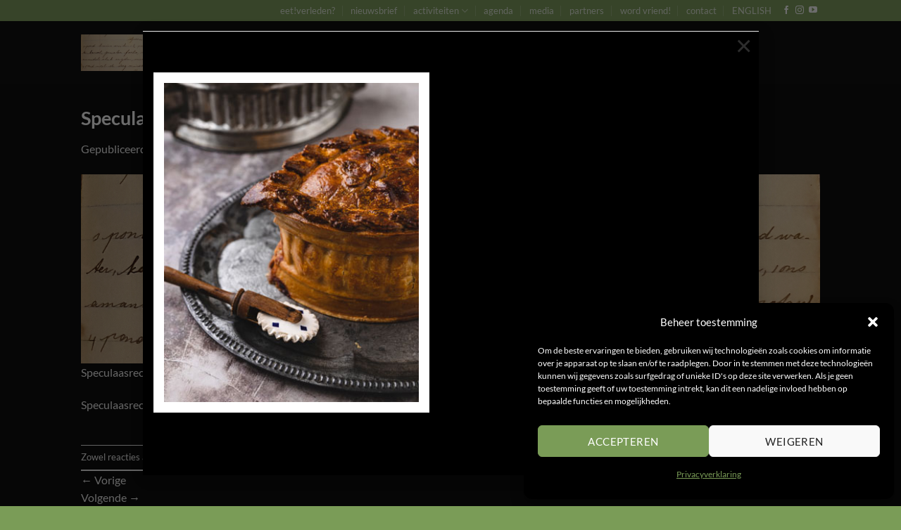

--- FILE ---
content_type: text/html; charset=UTF-8
request_url: https://eetverleden.nl/speculaas/speculaas-1914/
body_size: 18877
content:
<!DOCTYPE html>
<html lang="nl-NL" class="loading-site no-js">
<head>
	<meta charset="UTF-8" />
	<link rel="profile" href="https://gmpg.org/xfn/11" />
	<link rel="pingback" href="https://eetverleden.nl/xmlrpc.php" />

	

<script>(function(html){html.className = html.className.replace(/\bno-js\b/,'js')})(document.documentElement);</script>
<meta name='robots' content='index, follow, max-image-preview:large, max-snippet:-1, max-video-preview:-1' />
<meta name="viewport" content="width=device-width, initial-scale=1" />
	<!-- This site is optimized with the Yoast SEO plugin v26.7 - https://yoast.com/wordpress/plugins/seo/ -->
	<title>Speculaasrecept uit 1914 - eetverleden</title>
	<link rel="canonical" href="https://eetverleden.nl/speculaas/speculaas-1914/" />
	<meta property="og:locale" content="nl_NL" />
	<meta property="og:type" content="article" />
	<meta property="og:title" content="Speculaasrecept uit 1914 - eetverleden" />
	<meta property="og:description" content="Speculaasrecept uit 1914" />
	<meta property="og:url" content="https://eetverleden.nl/speculaas/speculaas-1914/" />
	<meta property="og:site_name" content="eetverleden" />
	<meta property="article:modified_time" content="2019-12-05T21:18:40+00:00" />
	<meta property="og:image" content="https://eetverleden.nl/speculaas/speculaas-1914" />
	<meta property="og:image:width" content="3314" />
	<meta property="og:image:height" content="851" />
	<meta property="og:image:type" content="image/jpeg" />
	<script type="application/ld+json" class="yoast-schema-graph">{"@context":"https://schema.org","@graph":[{"@type":"WebPage","@id":"https://eetverleden.nl/speculaas/speculaas-1914/","url":"https://eetverleden.nl/speculaas/speculaas-1914/","name":"Speculaasrecept uit 1914 - eetverleden","isPartOf":{"@id":"https://eetverleden.nl/#website"},"primaryImageOfPage":{"@id":"https://eetverleden.nl/speculaas/speculaas-1914/#primaryimage"},"image":{"@id":"https://eetverleden.nl/speculaas/speculaas-1914/#primaryimage"},"thumbnailUrl":"https://eetverleden.nl/wp-content/uploads/2019/12/Speculaas-1914.jpg","datePublished":"2019-12-05T21:18:17+00:00","dateModified":"2019-12-05T21:18:40+00:00","breadcrumb":{"@id":"https://eetverleden.nl/speculaas/speculaas-1914/#breadcrumb"},"inLanguage":"nl-NL","potentialAction":[{"@type":"ReadAction","target":["https://eetverleden.nl/speculaas/speculaas-1914/"]}]},{"@type":"ImageObject","inLanguage":"nl-NL","@id":"https://eetverleden.nl/speculaas/speculaas-1914/#primaryimage","url":"https://eetverleden.nl/wp-content/uploads/2019/12/Speculaas-1914.jpg","contentUrl":"https://eetverleden.nl/wp-content/uploads/2019/12/Speculaas-1914.jpg","width":3314,"height":851,"caption":"Speculaasrecept uit 1914"},{"@type":"BreadcrumbList","@id":"https://eetverleden.nl/speculaas/speculaas-1914/#breadcrumb","itemListElement":[{"@type":"ListItem","position":1,"name":"Home","item":"https://eetverleden.nl/"},{"@type":"ListItem","position":2,"name":"Speculaas, speculatie &#038; hylikmaker","item":"https://eetverleden.nl/speculaas/"},{"@type":"ListItem","position":3,"name":"Speculaasrecept uit 1914"}]},{"@type":"WebSite","@id":"https://eetverleden.nl/#website","url":"https://eetverleden.nl/","name":"eetverleden","description":"culinair-historisch projectbureau","potentialAction":[{"@type":"SearchAction","target":{"@type":"EntryPoint","urlTemplate":"https://eetverleden.nl/?s={search_term_string}"},"query-input":{"@type":"PropertyValueSpecification","valueRequired":true,"valueName":"search_term_string"}}],"inLanguage":"nl-NL"}]}</script>
	<!-- / Yoast SEO plugin. -->


<link rel='dns-prefetch' href='//stats.wp.com' />
<link rel='prefetch' href='https://eetverleden.nl/wp-content/themes/flatsome/assets/js/flatsome.js?ver=e2eddd6c228105dac048' />
<link rel='prefetch' href='https://eetverleden.nl/wp-content/themes/flatsome/assets/js/chunk.slider.js?ver=3.20.4' />
<link rel='prefetch' href='https://eetverleden.nl/wp-content/themes/flatsome/assets/js/chunk.popups.js?ver=3.20.4' />
<link rel='prefetch' href='https://eetverleden.nl/wp-content/themes/flatsome/assets/js/chunk.tooltips.js?ver=3.20.4' />
<link rel="alternate" type="application/rss+xml" title="eetverleden &raquo; feed" href="https://eetverleden.nl/feed/" />
<link rel="alternate" type="application/rss+xml" title="eetverleden &raquo; reacties feed" href="https://eetverleden.nl/comments/feed/" />
<link rel="alternate" title="oEmbed (JSON)" type="application/json+oembed" href="https://eetverleden.nl/wp-json/oembed/1.0/embed?url=https%3A%2F%2Feetverleden.nl%2Fspeculaas%2Fspeculaas-1914%2F%23main" />
<link rel="alternate" title="oEmbed (XML)" type="text/xml+oembed" href="https://eetverleden.nl/wp-json/oembed/1.0/embed?url=https%3A%2F%2Feetverleden.nl%2Fspeculaas%2Fspeculaas-1914%2F%23main&#038;format=xml" />
<style id='wp-img-auto-sizes-contain-inline-css' type='text/css'>
img:is([sizes=auto i],[sizes^="auto," i]){contain-intrinsic-size:3000px 1500px}
/*# sourceURL=wp-img-auto-sizes-contain-inline-css */
</style>

<style id='wp-emoji-styles-inline-css' type='text/css'>

	img.wp-smiley, img.emoji {
		display: inline !important;
		border: none !important;
		box-shadow: none !important;
		height: 1em !important;
		width: 1em !important;
		margin: 0 0.07em !important;
		vertical-align: -0.1em !important;
		background: none !important;
		padding: 0 !important;
	}
/*# sourceURL=wp-emoji-styles-inline-css */
</style>
<style id='wp-block-library-inline-css' type='text/css'>
:root{--wp-block-synced-color:#7a00df;--wp-block-synced-color--rgb:122,0,223;--wp-bound-block-color:var(--wp-block-synced-color);--wp-editor-canvas-background:#ddd;--wp-admin-theme-color:#007cba;--wp-admin-theme-color--rgb:0,124,186;--wp-admin-theme-color-darker-10:#006ba1;--wp-admin-theme-color-darker-10--rgb:0,107,160.5;--wp-admin-theme-color-darker-20:#005a87;--wp-admin-theme-color-darker-20--rgb:0,90,135;--wp-admin-border-width-focus:2px}@media (min-resolution:192dpi){:root{--wp-admin-border-width-focus:1.5px}}.wp-element-button{cursor:pointer}:root .has-very-light-gray-background-color{background-color:#eee}:root .has-very-dark-gray-background-color{background-color:#313131}:root .has-very-light-gray-color{color:#eee}:root .has-very-dark-gray-color{color:#313131}:root .has-vivid-green-cyan-to-vivid-cyan-blue-gradient-background{background:linear-gradient(135deg,#00d084,#0693e3)}:root .has-purple-crush-gradient-background{background:linear-gradient(135deg,#34e2e4,#4721fb 50%,#ab1dfe)}:root .has-hazy-dawn-gradient-background{background:linear-gradient(135deg,#faaca8,#dad0ec)}:root .has-subdued-olive-gradient-background{background:linear-gradient(135deg,#fafae1,#67a671)}:root .has-atomic-cream-gradient-background{background:linear-gradient(135deg,#fdd79a,#004a59)}:root .has-nightshade-gradient-background{background:linear-gradient(135deg,#330968,#31cdcf)}:root .has-midnight-gradient-background{background:linear-gradient(135deg,#020381,#2874fc)}:root{--wp--preset--font-size--normal:16px;--wp--preset--font-size--huge:42px}.has-regular-font-size{font-size:1em}.has-larger-font-size{font-size:2.625em}.has-normal-font-size{font-size:var(--wp--preset--font-size--normal)}.has-huge-font-size{font-size:var(--wp--preset--font-size--huge)}.has-text-align-center{text-align:center}.has-text-align-left{text-align:left}.has-text-align-right{text-align:right}.has-fit-text{white-space:nowrap!important}#end-resizable-editor-section{display:none}.aligncenter{clear:both}.items-justified-left{justify-content:flex-start}.items-justified-center{justify-content:center}.items-justified-right{justify-content:flex-end}.items-justified-space-between{justify-content:space-between}.screen-reader-text{border:0;clip-path:inset(50%);height:1px;margin:-1px;overflow:hidden;padding:0;position:absolute;width:1px;word-wrap:normal!important}.screen-reader-text:focus{background-color:#ddd;clip-path:none;color:#444;display:block;font-size:1em;height:auto;left:5px;line-height:normal;padding:15px 23px 14px;text-decoration:none;top:5px;width:auto;z-index:100000}html :where(.has-border-color){border-style:solid}html :where([style*=border-top-color]){border-top-style:solid}html :where([style*=border-right-color]){border-right-style:solid}html :where([style*=border-bottom-color]){border-bottom-style:solid}html :where([style*=border-left-color]){border-left-style:solid}html :where([style*=border-width]){border-style:solid}html :where([style*=border-top-width]){border-top-style:solid}html :where([style*=border-right-width]){border-right-style:solid}html :where([style*=border-bottom-width]){border-bottom-style:solid}html :where([style*=border-left-width]){border-left-style:solid}html :where(img[class*=wp-image-]){height:auto;max-width:100%}:where(figure){margin:0 0 1em}html :where(.is-position-sticky){--wp-admin--admin-bar--position-offset:var(--wp-admin--admin-bar--height,0px)}@media screen and (max-width:600px){html :where(.is-position-sticky){--wp-admin--admin-bar--position-offset:0px}}

/*# sourceURL=wp-block-library-inline-css */
</style><style id='wp-block-paragraph-inline-css' type='text/css'>
.is-small-text{font-size:.875em}.is-regular-text{font-size:1em}.is-large-text{font-size:2.25em}.is-larger-text{font-size:3em}.has-drop-cap:not(:focus):first-letter{float:left;font-size:8.4em;font-style:normal;font-weight:100;line-height:.68;margin:.05em .1em 0 0;text-transform:uppercase}body.rtl .has-drop-cap:not(:focus):first-letter{float:none;margin-left:.1em}p.has-drop-cap.has-background{overflow:hidden}:root :where(p.has-background){padding:1.25em 2.375em}:where(p.has-text-color:not(.has-link-color)) a{color:inherit}p.has-text-align-left[style*="writing-mode:vertical-lr"],p.has-text-align-right[style*="writing-mode:vertical-rl"]{rotate:180deg}
/*# sourceURL=https://eetverleden.nl/wp-includes/blocks/paragraph/style.min.css */
</style>
<style id='global-styles-inline-css' type='text/css'>
:root{--wp--preset--aspect-ratio--square: 1;--wp--preset--aspect-ratio--4-3: 4/3;--wp--preset--aspect-ratio--3-4: 3/4;--wp--preset--aspect-ratio--3-2: 3/2;--wp--preset--aspect-ratio--2-3: 2/3;--wp--preset--aspect-ratio--16-9: 16/9;--wp--preset--aspect-ratio--9-16: 9/16;--wp--preset--color--black: #000000;--wp--preset--color--cyan-bluish-gray: #abb8c3;--wp--preset--color--white: #ffffff;--wp--preset--color--pale-pink: #f78da7;--wp--preset--color--vivid-red: #cf2e2e;--wp--preset--color--luminous-vivid-orange: #ff6900;--wp--preset--color--luminous-vivid-amber: #fcb900;--wp--preset--color--light-green-cyan: #7bdcb5;--wp--preset--color--vivid-green-cyan: #00d084;--wp--preset--color--pale-cyan-blue: #8ed1fc;--wp--preset--color--vivid-cyan-blue: #0693e3;--wp--preset--color--vivid-purple: #9b51e0;--wp--preset--color--primary: #7a9c57;--wp--preset--color--secondary: #7a9c59;--wp--preset--color--success: #627D47;--wp--preset--color--alert: #b20000;--wp--preset--gradient--vivid-cyan-blue-to-vivid-purple: linear-gradient(135deg,rgb(6,147,227) 0%,rgb(155,81,224) 100%);--wp--preset--gradient--light-green-cyan-to-vivid-green-cyan: linear-gradient(135deg,rgb(122,220,180) 0%,rgb(0,208,130) 100%);--wp--preset--gradient--luminous-vivid-amber-to-luminous-vivid-orange: linear-gradient(135deg,rgb(252,185,0) 0%,rgb(255,105,0) 100%);--wp--preset--gradient--luminous-vivid-orange-to-vivid-red: linear-gradient(135deg,rgb(255,105,0) 0%,rgb(207,46,46) 100%);--wp--preset--gradient--very-light-gray-to-cyan-bluish-gray: linear-gradient(135deg,rgb(238,238,238) 0%,rgb(169,184,195) 100%);--wp--preset--gradient--cool-to-warm-spectrum: linear-gradient(135deg,rgb(74,234,220) 0%,rgb(151,120,209) 20%,rgb(207,42,186) 40%,rgb(238,44,130) 60%,rgb(251,105,98) 80%,rgb(254,248,76) 100%);--wp--preset--gradient--blush-light-purple: linear-gradient(135deg,rgb(255,206,236) 0%,rgb(152,150,240) 100%);--wp--preset--gradient--blush-bordeaux: linear-gradient(135deg,rgb(254,205,165) 0%,rgb(254,45,45) 50%,rgb(107,0,62) 100%);--wp--preset--gradient--luminous-dusk: linear-gradient(135deg,rgb(255,203,112) 0%,rgb(199,81,192) 50%,rgb(65,88,208) 100%);--wp--preset--gradient--pale-ocean: linear-gradient(135deg,rgb(255,245,203) 0%,rgb(182,227,212) 50%,rgb(51,167,181) 100%);--wp--preset--gradient--electric-grass: linear-gradient(135deg,rgb(202,248,128) 0%,rgb(113,206,126) 100%);--wp--preset--gradient--midnight: linear-gradient(135deg,rgb(2,3,129) 0%,rgb(40,116,252) 100%);--wp--preset--font-size--small: 13px;--wp--preset--font-size--medium: 20px;--wp--preset--font-size--large: 36px;--wp--preset--font-size--x-large: 42px;--wp--preset--spacing--20: 0.44rem;--wp--preset--spacing--30: 0.67rem;--wp--preset--spacing--40: 1rem;--wp--preset--spacing--50: 1.5rem;--wp--preset--spacing--60: 2.25rem;--wp--preset--spacing--70: 3.38rem;--wp--preset--spacing--80: 5.06rem;--wp--preset--shadow--natural: 6px 6px 9px rgba(0, 0, 0, 0.2);--wp--preset--shadow--deep: 12px 12px 50px rgba(0, 0, 0, 0.4);--wp--preset--shadow--sharp: 6px 6px 0px rgba(0, 0, 0, 0.2);--wp--preset--shadow--outlined: 6px 6px 0px -3px rgb(255, 255, 255), 6px 6px rgb(0, 0, 0);--wp--preset--shadow--crisp: 6px 6px 0px rgb(0, 0, 0);}:where(body) { margin: 0; }.wp-site-blocks > .alignleft { float: left; margin-right: 2em; }.wp-site-blocks > .alignright { float: right; margin-left: 2em; }.wp-site-blocks > .aligncenter { justify-content: center; margin-left: auto; margin-right: auto; }:where(.is-layout-flex){gap: 0.5em;}:where(.is-layout-grid){gap: 0.5em;}.is-layout-flow > .alignleft{float: left;margin-inline-start: 0;margin-inline-end: 2em;}.is-layout-flow > .alignright{float: right;margin-inline-start: 2em;margin-inline-end: 0;}.is-layout-flow > .aligncenter{margin-left: auto !important;margin-right: auto !important;}.is-layout-constrained > .alignleft{float: left;margin-inline-start: 0;margin-inline-end: 2em;}.is-layout-constrained > .alignright{float: right;margin-inline-start: 2em;margin-inline-end: 0;}.is-layout-constrained > .aligncenter{margin-left: auto !important;margin-right: auto !important;}.is-layout-constrained > :where(:not(.alignleft):not(.alignright):not(.alignfull)){margin-left: auto !important;margin-right: auto !important;}body .is-layout-flex{display: flex;}.is-layout-flex{flex-wrap: wrap;align-items: center;}.is-layout-flex > :is(*, div){margin: 0;}body .is-layout-grid{display: grid;}.is-layout-grid > :is(*, div){margin: 0;}body{padding-top: 0px;padding-right: 0px;padding-bottom: 0px;padding-left: 0px;}a:where(:not(.wp-element-button)){text-decoration: none;}:root :where(.wp-element-button, .wp-block-button__link){background-color: #32373c;border-width: 0;color: #fff;font-family: inherit;font-size: inherit;font-style: inherit;font-weight: inherit;letter-spacing: inherit;line-height: inherit;padding-top: calc(0.667em + 2px);padding-right: calc(1.333em + 2px);padding-bottom: calc(0.667em + 2px);padding-left: calc(1.333em + 2px);text-decoration: none;text-transform: inherit;}.has-black-color{color: var(--wp--preset--color--black) !important;}.has-cyan-bluish-gray-color{color: var(--wp--preset--color--cyan-bluish-gray) !important;}.has-white-color{color: var(--wp--preset--color--white) !important;}.has-pale-pink-color{color: var(--wp--preset--color--pale-pink) !important;}.has-vivid-red-color{color: var(--wp--preset--color--vivid-red) !important;}.has-luminous-vivid-orange-color{color: var(--wp--preset--color--luminous-vivid-orange) !important;}.has-luminous-vivid-amber-color{color: var(--wp--preset--color--luminous-vivid-amber) !important;}.has-light-green-cyan-color{color: var(--wp--preset--color--light-green-cyan) !important;}.has-vivid-green-cyan-color{color: var(--wp--preset--color--vivid-green-cyan) !important;}.has-pale-cyan-blue-color{color: var(--wp--preset--color--pale-cyan-blue) !important;}.has-vivid-cyan-blue-color{color: var(--wp--preset--color--vivid-cyan-blue) !important;}.has-vivid-purple-color{color: var(--wp--preset--color--vivid-purple) !important;}.has-primary-color{color: var(--wp--preset--color--primary) !important;}.has-secondary-color{color: var(--wp--preset--color--secondary) !important;}.has-success-color{color: var(--wp--preset--color--success) !important;}.has-alert-color{color: var(--wp--preset--color--alert) !important;}.has-black-background-color{background-color: var(--wp--preset--color--black) !important;}.has-cyan-bluish-gray-background-color{background-color: var(--wp--preset--color--cyan-bluish-gray) !important;}.has-white-background-color{background-color: var(--wp--preset--color--white) !important;}.has-pale-pink-background-color{background-color: var(--wp--preset--color--pale-pink) !important;}.has-vivid-red-background-color{background-color: var(--wp--preset--color--vivid-red) !important;}.has-luminous-vivid-orange-background-color{background-color: var(--wp--preset--color--luminous-vivid-orange) !important;}.has-luminous-vivid-amber-background-color{background-color: var(--wp--preset--color--luminous-vivid-amber) !important;}.has-light-green-cyan-background-color{background-color: var(--wp--preset--color--light-green-cyan) !important;}.has-vivid-green-cyan-background-color{background-color: var(--wp--preset--color--vivid-green-cyan) !important;}.has-pale-cyan-blue-background-color{background-color: var(--wp--preset--color--pale-cyan-blue) !important;}.has-vivid-cyan-blue-background-color{background-color: var(--wp--preset--color--vivid-cyan-blue) !important;}.has-vivid-purple-background-color{background-color: var(--wp--preset--color--vivid-purple) !important;}.has-primary-background-color{background-color: var(--wp--preset--color--primary) !important;}.has-secondary-background-color{background-color: var(--wp--preset--color--secondary) !important;}.has-success-background-color{background-color: var(--wp--preset--color--success) !important;}.has-alert-background-color{background-color: var(--wp--preset--color--alert) !important;}.has-black-border-color{border-color: var(--wp--preset--color--black) !important;}.has-cyan-bluish-gray-border-color{border-color: var(--wp--preset--color--cyan-bluish-gray) !important;}.has-white-border-color{border-color: var(--wp--preset--color--white) !important;}.has-pale-pink-border-color{border-color: var(--wp--preset--color--pale-pink) !important;}.has-vivid-red-border-color{border-color: var(--wp--preset--color--vivid-red) !important;}.has-luminous-vivid-orange-border-color{border-color: var(--wp--preset--color--luminous-vivid-orange) !important;}.has-luminous-vivid-amber-border-color{border-color: var(--wp--preset--color--luminous-vivid-amber) !important;}.has-light-green-cyan-border-color{border-color: var(--wp--preset--color--light-green-cyan) !important;}.has-vivid-green-cyan-border-color{border-color: var(--wp--preset--color--vivid-green-cyan) !important;}.has-pale-cyan-blue-border-color{border-color: var(--wp--preset--color--pale-cyan-blue) !important;}.has-vivid-cyan-blue-border-color{border-color: var(--wp--preset--color--vivid-cyan-blue) !important;}.has-vivid-purple-border-color{border-color: var(--wp--preset--color--vivid-purple) !important;}.has-primary-border-color{border-color: var(--wp--preset--color--primary) !important;}.has-secondary-border-color{border-color: var(--wp--preset--color--secondary) !important;}.has-success-border-color{border-color: var(--wp--preset--color--success) !important;}.has-alert-border-color{border-color: var(--wp--preset--color--alert) !important;}.has-vivid-cyan-blue-to-vivid-purple-gradient-background{background: var(--wp--preset--gradient--vivid-cyan-blue-to-vivid-purple) !important;}.has-light-green-cyan-to-vivid-green-cyan-gradient-background{background: var(--wp--preset--gradient--light-green-cyan-to-vivid-green-cyan) !important;}.has-luminous-vivid-amber-to-luminous-vivid-orange-gradient-background{background: var(--wp--preset--gradient--luminous-vivid-amber-to-luminous-vivid-orange) !important;}.has-luminous-vivid-orange-to-vivid-red-gradient-background{background: var(--wp--preset--gradient--luminous-vivid-orange-to-vivid-red) !important;}.has-very-light-gray-to-cyan-bluish-gray-gradient-background{background: var(--wp--preset--gradient--very-light-gray-to-cyan-bluish-gray) !important;}.has-cool-to-warm-spectrum-gradient-background{background: var(--wp--preset--gradient--cool-to-warm-spectrum) !important;}.has-blush-light-purple-gradient-background{background: var(--wp--preset--gradient--blush-light-purple) !important;}.has-blush-bordeaux-gradient-background{background: var(--wp--preset--gradient--blush-bordeaux) !important;}.has-luminous-dusk-gradient-background{background: var(--wp--preset--gradient--luminous-dusk) !important;}.has-pale-ocean-gradient-background{background: var(--wp--preset--gradient--pale-ocean) !important;}.has-electric-grass-gradient-background{background: var(--wp--preset--gradient--electric-grass) !important;}.has-midnight-gradient-background{background: var(--wp--preset--gradient--midnight) !important;}.has-small-font-size{font-size: var(--wp--preset--font-size--small) !important;}.has-medium-font-size{font-size: var(--wp--preset--font-size--medium) !important;}.has-large-font-size{font-size: var(--wp--preset--font-size--large) !important;}.has-x-large-font-size{font-size: var(--wp--preset--font-size--x-large) !important;}
/*# sourceURL=global-styles-inline-css */
</style>

<link rel='stylesheet' id='cmplz-general-css' href='https://eetverleden.nl/wp-content/plugins/complianz-gdpr/assets/css/cookieblocker.min.css?ver=1767269517' type='text/css' media='all' />
<link rel='stylesheet' id='flatsome-ninjaforms-css' href='https://eetverleden.nl/wp-content/themes/flatsome/inc/integrations/ninjaforms/ninjaforms.css?ver=3.20.4' type='text/css' media='all' />
<link rel='stylesheet' id='dflip-style-css' href='https://eetverleden.nl/wp-content/plugins/3d-flipbook-dflip-lite/assets/css/dflip.min.css?ver=2.4.20' type='text/css' media='all' />
<link rel='stylesheet' id='flatsome-main-css' href='https://eetverleden.nl/wp-content/themes/flatsome/assets/css/flatsome.css?ver=3.20.4' type='text/css' media='all' />
<style id='flatsome-main-inline-css' type='text/css'>
@font-face {
				font-family: "fl-icons";
				font-display: block;
				src: url(https://eetverleden.nl/wp-content/themes/flatsome/assets/css/icons/fl-icons.eot?v=3.20.4);
				src:
					url(https://eetverleden.nl/wp-content/themes/flatsome/assets/css/icons/fl-icons.eot#iefix?v=3.20.4) format("embedded-opentype"),
					url(https://eetverleden.nl/wp-content/themes/flatsome/assets/css/icons/fl-icons.woff2?v=3.20.4) format("woff2"),
					url(https://eetverleden.nl/wp-content/themes/flatsome/assets/css/icons/fl-icons.ttf?v=3.20.4) format("truetype"),
					url(https://eetverleden.nl/wp-content/themes/flatsome/assets/css/icons/fl-icons.woff?v=3.20.4) format("woff"),
					url(https://eetverleden.nl/wp-content/themes/flatsome/assets/css/icons/fl-icons.svg?v=3.20.4#fl-icons) format("svg");
			}
/*# sourceURL=flatsome-main-inline-css */
</style>
<link rel='stylesheet' id='flatsome-style-css' href='https://eetverleden.nl/wp-content/themes/flatsome/style.css?ver=3.20.4' type='text/css' media='all' />
<script type="text/javascript" src="https://eetverleden.nl/wp-includes/js/jquery/jquery.min.js?ver=3.7.1" id="jquery-core-js"></script>
<script type="text/javascript" src="https://eetverleden.nl/wp-includes/js/jquery/jquery-migrate.min.js?ver=3.4.1" id="jquery-migrate-js"></script>
<link rel="https://api.w.org/" href="https://eetverleden.nl/wp-json/" /><link rel="alternate" title="JSON" type="application/json" href="https://eetverleden.nl/wp-json/wp/v2/media/6453" /><link rel="EditURI" type="application/rsd+xml" title="RSD" href="https://eetverleden.nl/xmlrpc.php?rsd" />
<meta name="generator" content="WordPress 6.9" />
<link rel='shortlink' href='https://eetverleden.nl/?p=6453' />
	<style>img#wpstats{display:none}</style>
					<style>.cmplz-hidden {
					display: none !important;
				}</style><style id="custom-css" type="text/css">:root {--primary-color: #7a9c57;--fs-color-primary: #7a9c57;--fs-color-secondary: #7a9c59;--fs-color-success: #627D47;--fs-color-alert: #b20000;--fs-color-base: #4a4a4a;--fs-experimental-link-color: #7a9c57;--fs-experimental-link-color-hover: #7a9c57;}.tooltipster-base {--tooltip-color: #fff;--tooltip-bg-color: #000;}.off-canvas-right .mfp-content, .off-canvas-left .mfp-content {--drawer-width: 300px;}.sticky-add-to-cart--active, #wrapper,#main,#main.dark{background-color: #000000}.header-main{height: 90px}#logo img{max-height: 90px}#logo{width:200px;}.header-top{min-height: 30px}.transparent .header-main{height: 90px}.transparent #logo img{max-height: 90px}.has-transparent + .page-title:first-of-type,.has-transparent + #main > .page-title,.has-transparent + #main > div > .page-title,.has-transparent + #main .page-header-wrapper:first-of-type .page-title{padding-top: 120px;}.header.show-on-scroll,.stuck .header-main{height:70px!important}.stuck #logo img{max-height: 70px!important}.header-bg-color {background-color: #020202}.header-bottom {background-color: #f1f1f1}@media (max-width: 549px) {.header-main{height: 70px}#logo img{max-height: 70px}}.header-top{background-color:#7a9c57!important;}body{font-family: Lato, sans-serif;}body {font-weight: 400;font-style: normal;}.nav > li > a {font-family: Lato, sans-serif;}.mobile-sidebar-levels-2 .nav > li > ul > li > a {font-family: Lato, sans-serif;}.nav > li > a,.mobile-sidebar-levels-2 .nav > li > ul > li > a {font-weight: 700;font-style: normal;}h1,h2,h3,h4,h5,h6,.heading-font, .off-canvas-center .nav-sidebar.nav-vertical > li > a{font-family: Lato, sans-serif;}h1,h2,h3,h4,h5,h6,.heading-font,.banner h1,.banner h2 {font-weight: 700;font-style: normal;}.alt-font{font-family: "Dancing Script", sans-serif;}.alt-font {font-weight: 400!important;font-style: normal!important;}.footer-1{background-color: #000000}.footer-2{background-color: #333333}.absolute-footer, html{background-color: #7a9c57}.nav-vertical-fly-out > li + li {border-top-width: 1px; border-top-style: solid;}/* Custom CSS */p a {color: #7a9c57 !important;}.label-new.menu-item > a:after{content:"Nieuw";}.label-hot.menu-item > a:after{content:"Hot";}.label-sale.menu-item > a:after{content:"Aanbieding";}.label-popular.menu-item > a:after{content:"Populair";}</style><style id="kirki-inline-styles">/* latin-ext */
@font-face {
  font-family: 'Lato';
  font-style: normal;
  font-weight: 400;
  font-display: swap;
  src: url(https://eetverleden.nl/wp-content/fonts/lato/S6uyw4BMUTPHjxAwXjeu.woff2) format('woff2');
  unicode-range: U+0100-02BA, U+02BD-02C5, U+02C7-02CC, U+02CE-02D7, U+02DD-02FF, U+0304, U+0308, U+0329, U+1D00-1DBF, U+1E00-1E9F, U+1EF2-1EFF, U+2020, U+20A0-20AB, U+20AD-20C0, U+2113, U+2C60-2C7F, U+A720-A7FF;
}
/* latin */
@font-face {
  font-family: 'Lato';
  font-style: normal;
  font-weight: 400;
  font-display: swap;
  src: url(https://eetverleden.nl/wp-content/fonts/lato/S6uyw4BMUTPHjx4wXg.woff2) format('woff2');
  unicode-range: U+0000-00FF, U+0131, U+0152-0153, U+02BB-02BC, U+02C6, U+02DA, U+02DC, U+0304, U+0308, U+0329, U+2000-206F, U+20AC, U+2122, U+2191, U+2193, U+2212, U+2215, U+FEFF, U+FFFD;
}
/* latin-ext */
@font-face {
  font-family: 'Lato';
  font-style: normal;
  font-weight: 700;
  font-display: swap;
  src: url(https://eetverleden.nl/wp-content/fonts/lato/S6u9w4BMUTPHh6UVSwaPGR_p.woff2) format('woff2');
  unicode-range: U+0100-02BA, U+02BD-02C5, U+02C7-02CC, U+02CE-02D7, U+02DD-02FF, U+0304, U+0308, U+0329, U+1D00-1DBF, U+1E00-1E9F, U+1EF2-1EFF, U+2020, U+20A0-20AB, U+20AD-20C0, U+2113, U+2C60-2C7F, U+A720-A7FF;
}
/* latin */
@font-face {
  font-family: 'Lato';
  font-style: normal;
  font-weight: 700;
  font-display: swap;
  src: url(https://eetverleden.nl/wp-content/fonts/lato/S6u9w4BMUTPHh6UVSwiPGQ.woff2) format('woff2');
  unicode-range: U+0000-00FF, U+0131, U+0152-0153, U+02BB-02BC, U+02C6, U+02DA, U+02DC, U+0304, U+0308, U+0329, U+2000-206F, U+20AC, U+2122, U+2191, U+2193, U+2212, U+2215, U+FEFF, U+FFFD;
}/* vietnamese */
@font-face {
  font-family: 'Dancing Script';
  font-style: normal;
  font-weight: 400;
  font-display: swap;
  src: url(https://eetverleden.nl/wp-content/fonts/dancing-script/If2cXTr6YS-zF4S-kcSWSVi_sxjsohD9F50Ruu7BMSo3Rep8ltA.woff2) format('woff2');
  unicode-range: U+0102-0103, U+0110-0111, U+0128-0129, U+0168-0169, U+01A0-01A1, U+01AF-01B0, U+0300-0301, U+0303-0304, U+0308-0309, U+0323, U+0329, U+1EA0-1EF9, U+20AB;
}
/* latin-ext */
@font-face {
  font-family: 'Dancing Script';
  font-style: normal;
  font-weight: 400;
  font-display: swap;
  src: url(https://eetverleden.nl/wp-content/fonts/dancing-script/If2cXTr6YS-zF4S-kcSWSVi_sxjsohD9F50Ruu7BMSo3ROp8ltA.woff2) format('woff2');
  unicode-range: U+0100-02BA, U+02BD-02C5, U+02C7-02CC, U+02CE-02D7, U+02DD-02FF, U+0304, U+0308, U+0329, U+1D00-1DBF, U+1E00-1E9F, U+1EF2-1EFF, U+2020, U+20A0-20AB, U+20AD-20C0, U+2113, U+2C60-2C7F, U+A720-A7FF;
}
/* latin */
@font-face {
  font-family: 'Dancing Script';
  font-style: normal;
  font-weight: 400;
  font-display: swap;
  src: url(https://eetverleden.nl/wp-content/fonts/dancing-script/If2cXTr6YS-zF4S-kcSWSVi_sxjsohD9F50Ruu7BMSo3Sup8.woff2) format('woff2');
  unicode-range: U+0000-00FF, U+0131, U+0152-0153, U+02BB-02BC, U+02C6, U+02DA, U+02DC, U+0304, U+0308, U+0329, U+2000-206F, U+20AC, U+2122, U+2191, U+2193, U+2212, U+2215, U+FEFF, U+FFFD;
}</style></head>

<body data-rsssl=1 data-cmplz=1 class="attachment wp-singular attachment-template-default single single-attachment postid-6453 attachmentid-6453 attachment-jpeg wp-theme-flatsome lightbox nav-dropdown-has-arrow nav-dropdown-has-shadow nav-dropdown-has-border">


<a class="skip-link screen-reader-text" href="#main">Ga naar inhoud</a>

<div id="wrapper">

	
	<header id="header" class="header has-sticky sticky-jump">
		<div class="header-wrapper">
			<div id="top-bar" class="header-top hide-for-sticky nav-dark">
    <div class="flex-row container">
      <div class="flex-col hide-for-medium flex-left">
          <ul class="nav nav-left medium-nav-center nav-small  nav-divided">
                        </ul>
      </div>

      <div class="flex-col hide-for-medium flex-center">
          <ul class="nav nav-center nav-small  nav-divided">
                        </ul>
      </div>

      <div class="flex-col hide-for-medium flex-right">
         <ul class="nav top-bar-nav nav-right nav-small  nav-divided">
              <li id="menu-item-2057" class="menu-item menu-item-type-post_type menu-item-object-page menu-item-2057 menu-item-design-default"><a href="https://eetverleden.nl/eetverleden/" class="nav-top-link">eet!verleden?</a></li>
<li id="menu-item-2054" class="menu-item menu-item-type-post_type menu-item-object-page menu-item-2054 menu-item-design-default"><a href="https://eetverleden.nl/nieuwsbrief/" class="nav-top-link">nieuwsbrief</a></li>
<li id="menu-item-5129" class="menu-item menu-item-type-post_type menu-item-object-page menu-item-has-children menu-item-5129 menu-item-design-default has-dropdown"><a href="https://eetverleden.nl/activiteiten/" class="nav-top-link" aria-expanded="false" aria-haspopup="menu">activiteiten<i class="icon-angle-down" aria-hidden="true"></i></a>
<ul class="sub-menu nav-dropdown nav-dropdown-default">
	<li id="menu-item-10256" class="menu-item menu-item-type-post_type menu-item-object-page menu-item-10256"><a href="https://eetverleden.nl/proeverij-gelderse-kastelen/">Proeverij Gelderse Kastelen</a></li>
	<li id="menu-item-11511" class="menu-item menu-item-type-post_type menu-item-object-page menu-item-11511"><a href="https://eetverleden.nl/uniek-event-op-kasteel-twickel/">Uniek event op Kasteel Twickel</a></li>
	<li id="menu-item-5979" class="menu-item menu-item-type-post_type menu-item-object-page menu-item-5979"><a href="https://eetverleden.nl/koken-in-historische-groentetuin/">Proeven in Historische Groentetuin</a></li>
	<li id="menu-item-5396" class="menu-item menu-item-type-post_type menu-item-object-page menu-item-5396"><a href="https://eetverleden.nl/historische-high-tea-prachtige-kruidentuin/">Historische High Tea in prachtige kruidentuin</a></li>
	<li id="menu-item-12518" class="menu-item menu-item-type-post_type menu-item-object-page menu-item-12518"><a href="https://eetverleden.nl/historische-proeverij-rotterdam/">Historische Proeverij Rotterdam</a></li>
	<li id="menu-item-5466" class="menu-item menu-item-type-post_type menu-item-object-page menu-item-5466"><a href="https://eetverleden.nl/high-wine/">Historische High Wine</a></li>
	<li id="menu-item-9065" class="menu-item menu-item-type-post_type menu-item-object-page menu-item-9065"><a href="https://eetverleden.nl/historische-kookcursus/">Historische kookcursus</a></li>
</ul>
</li>
<li id="menu-item-5203" class="menu-item menu-item-type-post_type menu-item-object-page menu-item-5203 menu-item-design-default"><a href="https://eetverleden.nl/agenda-2/" class="nav-top-link">agenda</a></li>
<li id="menu-item-2800" class="menu-item menu-item-type-post_type menu-item-object-page menu-item-2800 menu-item-design-default"><a href="https://eetverleden.nl/media/" class="nav-top-link">media</a></li>
<li id="menu-item-6842" class="menu-item menu-item-type-post_type menu-item-object-page menu-item-6842 menu-item-design-default"><a href="https://eetverleden.nl/partners/" class="nav-top-link">partners</a></li>
<li id="menu-item-6863" class="menu-item menu-item-type-post_type menu-item-object-page menu-item-6863 menu-item-design-default"><a href="https://eetverleden.nl/eetvrienden/" class="nav-top-link">word vriend!</a></li>
<li id="menu-item-3205" class="menu-item menu-item-type-post_type menu-item-object-page menu-item-3205 menu-item-design-default"><a href="https://eetverleden.nl/contact/" class="nav-top-link">contact</a></li>
<li id="menu-item-7923" class="menu-item menu-item-type-custom menu-item-object-custom menu-item-7923 menu-item-design-default"><a href="https://www.historicalcookingclasses.com/" class="nav-top-link">ENGLISH</a></li>
<li class="html header-social-icons ml-0">
	<div class="social-icons follow-icons" ><a href="https://www.facebook.com/eetverleden" target="_blank" data-label="Facebook" class="icon plain tooltip facebook" title="Volg ons op Facebook" aria-label="Volg ons op Facebook" rel="noopener nofollow"><i class="icon-facebook" aria-hidden="true"></i></a><a href="https://www.instagram.com/eetverleden/" target="_blank" data-label="Instagram" class="icon plain tooltip instagram" title="Volg ons op Instagram" aria-label="Volg ons op Instagram" rel="noopener nofollow"><i class="icon-instagram" aria-hidden="true"></i></a><a href="https://www.youtube.com/channel/UCrWPmabCdqfyEaYPn6mmN5A" data-label="YouTube" target="_blank" class="icon plain tooltip youtube" title="Volg ons op YouTube" aria-label="Volg ons op YouTube" rel="noopener nofollow"><i class="icon-youtube" aria-hidden="true"></i></a></div></li>
          </ul>
      </div>

            <div class="flex-col show-for-medium flex-grow">
          <ul class="nav nav-center nav-small mobile-nav  nav-divided">
              <li class="menu-item menu-item-type-post_type menu-item-object-page menu-item-2057 menu-item-design-default"><a href="https://eetverleden.nl/eetverleden/" class="nav-top-link">eet!verleden?</a></li>
<li class="menu-item menu-item-type-post_type menu-item-object-page menu-item-2054 menu-item-design-default"><a href="https://eetverleden.nl/nieuwsbrief/" class="nav-top-link">nieuwsbrief</a></li>
<li class="menu-item menu-item-type-post_type menu-item-object-page menu-item-has-children menu-item-5129 menu-item-design-default has-dropdown"><a href="https://eetverleden.nl/activiteiten/" class="nav-top-link" aria-expanded="false" aria-haspopup="menu">activiteiten<i class="icon-angle-down" aria-hidden="true"></i></a>
<ul class="sub-menu nav-dropdown nav-dropdown-default">
	<li class="menu-item menu-item-type-post_type menu-item-object-page menu-item-10256"><a href="https://eetverleden.nl/proeverij-gelderse-kastelen/">Proeverij Gelderse Kastelen</a></li>
	<li class="menu-item menu-item-type-post_type menu-item-object-page menu-item-11511"><a href="https://eetverleden.nl/uniek-event-op-kasteel-twickel/">Uniek event op Kasteel Twickel</a></li>
	<li class="menu-item menu-item-type-post_type menu-item-object-page menu-item-5979"><a href="https://eetverleden.nl/koken-in-historische-groentetuin/">Proeven in Historische Groentetuin</a></li>
	<li class="menu-item menu-item-type-post_type menu-item-object-page menu-item-5396"><a href="https://eetverleden.nl/historische-high-tea-prachtige-kruidentuin/">Historische High Tea in prachtige kruidentuin</a></li>
	<li class="menu-item menu-item-type-post_type menu-item-object-page menu-item-12518"><a href="https://eetverleden.nl/historische-proeverij-rotterdam/">Historische Proeverij Rotterdam</a></li>
	<li class="menu-item menu-item-type-post_type menu-item-object-page menu-item-5466"><a href="https://eetverleden.nl/high-wine/">Historische High Wine</a></li>
	<li class="menu-item menu-item-type-post_type menu-item-object-page menu-item-9065"><a href="https://eetverleden.nl/historische-kookcursus/">Historische kookcursus</a></li>
</ul>
</li>
<li class="menu-item menu-item-type-post_type menu-item-object-page menu-item-5203 menu-item-design-default"><a href="https://eetverleden.nl/agenda-2/" class="nav-top-link">agenda</a></li>
<li class="menu-item menu-item-type-post_type menu-item-object-page menu-item-2800 menu-item-design-default"><a href="https://eetverleden.nl/media/" class="nav-top-link">media</a></li>
<li class="menu-item menu-item-type-post_type menu-item-object-page menu-item-6842 menu-item-design-default"><a href="https://eetverleden.nl/partners/" class="nav-top-link">partners</a></li>
<li class="menu-item menu-item-type-post_type menu-item-object-page menu-item-6863 menu-item-design-default"><a href="https://eetverleden.nl/eetvrienden/" class="nav-top-link">word vriend!</a></li>
<li class="menu-item menu-item-type-post_type menu-item-object-page menu-item-3205 menu-item-design-default"><a href="https://eetverleden.nl/contact/" class="nav-top-link">contact</a></li>
<li class="menu-item menu-item-type-custom menu-item-object-custom menu-item-7923 menu-item-design-default"><a href="https://www.historicalcookingclasses.com/" class="nav-top-link">ENGLISH</a></li>
          </ul>
      </div>
      
    </div>
</div>
<div id="masthead" class="header-main nav-dark">
      <div class="header-inner flex-row container logo-left medium-logo-center" role="navigation">

          <!-- Logo -->
          <div id="logo" class="flex-col logo">
            
<!-- Header logo -->
<a href="https://eetverleden.nl/" title="eetverleden - culinair-historisch projectbureau" rel="home">
		<img width="1020" height="262" src="https://eetverleden.nl/wp-content/uploads/2019/12/Speculaas-1914-1024x263.jpg" class="header-logo-sticky" alt="eetverleden"/><img width="1020" height="282" src="https://eetverleden.nl/wp-content/uploads/2015/03/logo-1024x283.jpg" class="header_logo header-logo" alt="eetverleden"/><img  width="1020" height="262" src="https://eetverleden.nl/wp-content/uploads/2019/12/Speculaas-1914-1024x263.jpg" class="header-logo-dark" alt="eetverleden"/></a>
          </div>

          <!-- Mobile Left Elements -->
          <div class="flex-col show-for-medium flex-left">
            <ul class="mobile-nav nav nav-left ">
              <li class="nav-icon has-icon">
			<a href="#" class="is-small" data-open="#main-menu" data-pos="left" data-bg="main-menu-overlay" role="button" aria-label="Menu" aria-controls="main-menu" aria-expanded="false" aria-haspopup="dialog" data-flatsome-role-button>
			<i class="icon-menu" aria-hidden="true"></i>					</a>
	</li>
            </ul>
          </div>

          <!-- Left Elements -->
          <div class="flex-col hide-for-medium flex-left
            flex-grow">
            <ul class="header-nav header-nav-main nav nav-left  nav-uppercase" >
              <li id="menu-item-7194" class="menu-item menu-item-type-custom menu-item-object-custom menu-item-7194 menu-item-design-default"><a target="_blank" href="https://eetverleden.nl/academie/" class="nav-top-link">ACADEMIE</a></li>
<li id="menu-item-2045" class="menu-item menu-item-type-custom menu-item-object-custom menu-item-2045 menu-item-design-default"><a target="_blank" href="https://eetverleden.nl/academie/winkel/" class="nav-top-link">webwinkel</a></li>
<li id="menu-item-6611" class="menu-item menu-item-type-post_type menu-item-object-page menu-item-has-children menu-item-6611 menu-item-design-default has-dropdown"><a href="https://eetverleden.nl/kookreizen/" class="nav-top-link" aria-expanded="false" aria-haspopup="menu">Kookreizen<i class="icon-angle-down" aria-hidden="true"></i></a>
<ul class="sub-menu nav-dropdown nav-dropdown-default">
	<li id="menu-item-9806" class="menu-item menu-item-type-post_type menu-item-object-page menu-item-9806"><a href="https://eetverleden.nl/historische-culinaire-reis-venetie/">Historische Culinaire Reis Venetië</a></li>
	<li id="menu-item-5046" class="menu-item menu-item-type-post_type menu-item-object-page menu-item-5046"><a href="https://eetverleden.nl/historische-kookreis-toscane/">Historische Kookreis Toscane</a></li>
	<li id="menu-item-6612" class="menu-item menu-item-type-post_type menu-item-object-page menu-item-6612"><a href="https://eetverleden.nl/historische-kookreis-provence/">Historische Kookreis Provence</a></li>
</ul>
</li>
<li id="menu-item-5122" class="menu-item menu-item-type-post_type menu-item-object-page menu-item-has-children menu-item-5122 menu-item-design-default has-dropdown"><a href="https://eetverleden.nl/historische-kookboeken/" class="nav-top-link" aria-expanded="false" aria-haspopup="menu">Kookboeken<i class="icon-angle-down" aria-hidden="true"></i></a>
<ul class="sub-menu nav-dropdown nav-dropdown-default">
	<li id="menu-item-7609" class="menu-item menu-item-type-custom menu-item-object-custom menu-item-has-children menu-item-7609 nav-dropdown-col"><a>Boeken van eet!verleden</a>
	<ul class="sub-menu nav-column nav-dropdown-default">
		<li id="menu-item-12880" class="menu-item menu-item-type-post_type menu-item-object-page menu-item-12880"><a href="https://eetverleden.nl/historisch-bakboek-sinterklaas/">Historisch Bakboek Sinterklaas</a></li>
		<li id="menu-item-7201" class="menu-item menu-item-type-post_type menu-item-object-page menu-item-7201"><a href="https://eetverleden.nl/historisch-bakboek/">Historisch Bakboek BROOD</a></li>
		<li id="menu-item-7481" class="menu-item menu-item-type-post_type menu-item-object-page menu-item-7481"><a href="https://eetverleden.nl/taarten-pasteien/">Taarten &#038; Pasteien</a></li>
		<li id="menu-item-9928" class="menu-item menu-item-type-post_type menu-item-object-page menu-item-9928"><a href="https://eetverleden.nl/romeins-kookboek/">Romeins Kookboek</a></li>
		<li id="menu-item-5142" class="menu-item menu-item-type-post_type menu-item-object-page menu-item-5142"><a href="https://eetverleden.nl/paradijskorrels-saffraan/">Middeleeuws kookboek</a></li>
		<li id="menu-item-7614" class="menu-item menu-item-type-post_type menu-item-object-page menu-item-7614"><a href="https://eetverleden.nl/historisch-kookboek-vega/">Historisch Kookboek VEGA</a></li>
		<li id="menu-item-7620" class="menu-item menu-item-type-post_type menu-item-object-page menu-item-7620"><a href="https://eetverleden.nl/historisch-kookboek-pasta/">Historisch Kookboek PASTA</a></li>
		<li id="menu-item-11323" class="menu-item menu-item-type-post_type menu-item-object-page menu-item-11323"><a href="https://eetverleden.nl/historisch-kookboek-indisch/">Historisch Kookboek INDISCH</a></li>
		<li id="menu-item-8491" class="menu-item menu-item-type-post_type menu-item-object-page menu-item-8491"><a href="https://eetverleden.nl/borreltijd/">Borreltijd!</a></li>
	</ul>
</li>
	<li id="menu-item-7610" class="menu-item menu-item-type-custom menu-item-object-custom menu-item-has-children menu-item-7610 nav-dropdown-col"><a>Digitale boeken</a>
	<ul class="sub-menu nav-column nav-dropdown-default">
		<li id="menu-item-12523" class="menu-item menu-item-type-post_type menu-item-object-page menu-item-12523"><a href="https://eetverleden.nl/historisch-kookboek-conserveren/">Historisch Kookboek CONSERVEREN</a></li>
		<li id="menu-item-11598" class="menu-item menu-item-type-post_type menu-item-object-page menu-item-11598"><a href="https://eetverleden.nl/historisch-bakboek-taart/">Historisch Bakboek TAART</a></li>
		<li id="menu-item-9238" class="menu-item menu-item-type-post_type menu-item-object-page menu-item-9238"><a href="https://eetverleden.nl/geschiedenis-van-de-snack/">Historisch Snackboek</a></li>
		<li id="menu-item-9234" class="menu-item menu-item-type-post_type menu-item-object-page menu-item-9234"><a href="https://eetverleden.nl/koken-met-restjes/">Historisch Kookboek RESTJES</a></li>
		<li id="menu-item-5148" class="menu-item menu-item-type-post_type menu-item-object-page menu-item-5148"><a href="https://eetverleden.nl/garum-duivelsdrek/">Garum &#038; Duivelsdrek</a></li>
	</ul>
</li>
	<li id="menu-item-10498" class="menu-item menu-item-type-custom menu-item-object-custom menu-item-has-children menu-item-10498 nav-dropdown-col"><a>Geschreven voor anderen</a>
	<ul class="sub-menu nav-column nav-dropdown-default">
		<li id="menu-item-10385" class="menu-item menu-item-type-post_type menu-item-object-page menu-item-10385"><a href="https://eetverleden.nl/twickel-kookt/">Twickel Kookt</a></li>
		<li id="menu-item-10727" class="menu-item menu-item-type-post_type menu-item-object-post menu-item-10727"><a href="https://eetverleden.nl/700-jaar-koken-op-gelderse-kastelen/">Kookboek Gelderse kastelen</a></li>
		<li id="menu-item-9273" class="menu-item menu-item-type-post_type menu-item-object-page menu-item-9273"><a href="https://eetverleden.nl/de-verstandige-kok/">De verstandige kok</a></li>
		<li id="menu-item-5154" class="menu-item menu-item-type-post_type menu-item-object-page menu-item-5154"><a href="https://eetverleden.nl/kookboek-van-de-gouden-eeuw/">Kookboek van de Gouden Eeuw</a></li>
		<li id="menu-item-5635" class="menu-item menu-item-type-post_type menu-item-object-page menu-item-5635"><a href="https://eetverleden.nl/kookboek-koken-in-oorlogstijd/">Koken in Oorlogstijd</a></li>
	</ul>
</li>
</ul>
</li>
<li id="menu-item-3645" class="menu-item menu-item-type-post_type menu-item-object-page menu-item-3645 menu-item-design-default"><a href="https://eetverleden.nl/lezingen/" class="nav-top-link">Lezingen</a></li>
<li id="menu-item-9059" class="menu-item menu-item-type-post_type menu-item-object-page menu-item-has-children menu-item-9059 menu-item-design-default has-dropdown"><a href="https://eetverleden.nl/recepten/" class="nav-top-link" aria-expanded="false" aria-haspopup="menu">Recepten<i class="icon-angle-down" aria-hidden="true"></i></a>
<ul class="sub-menu nav-dropdown nav-dropdown-default">
	<li id="menu-item-9054" class="menu-item menu-item-type-post_type menu-item-object-page menu-item-9054"><a href="https://eetverleden.nl/recepten-oudheid/">Recepten Oudheid</a></li>
	<li id="menu-item-9055" class="menu-item menu-item-type-post_type menu-item-object-page menu-item-9055"><a href="https://eetverleden.nl/recepten-middeleeuwen/">Recepten Middeleeuwen</a></li>
	<li id="menu-item-9053" class="menu-item menu-item-type-post_type menu-item-object-page menu-item-9053"><a href="https://eetverleden.nl/recepten-renaissance/">Recepten Renaissance</a></li>
	<li id="menu-item-9056" class="menu-item menu-item-type-post_type menu-item-object-page menu-item-9056"><a href="https://eetverleden.nl/recepten-gouden-eeuw-2/">Recepten Gouden Eeuw</a></li>
	<li id="menu-item-9058" class="menu-item menu-item-type-post_type menu-item-object-page menu-item-9058"><a href="https://eetverleden.nl/recepten-18e-eeuw/">Recepten 18e &#038; 19e eeuw</a></li>
	<li id="menu-item-9057" class="menu-item menu-item-type-post_type menu-item-object-page menu-item-9057"><a href="https://eetverleden.nl/recepten-20e-eeuw/">Recepten 20e eeuw</a></li>
</ul>
</li>
<li id="menu-item-11231" class="menu-item menu-item-type-post_type menu-item-object-page menu-item-11231 menu-item-design-default"><a href="https://eetverleden.nl/schatkamer/" class="nav-top-link">Schatkamer</a></li>
<li class="header-search header-search-dropdown has-icon has-dropdown menu-item-has-children">
		<a href="#" aria-label="Search" aria-haspopup="true" aria-expanded="false" aria-controls="ux-search-dropdown" class="nav-top-link is-small"><i class="icon-search" aria-hidden="true"></i></a>
		<ul id="ux-search-dropdown" class="nav-dropdown nav-dropdown-default">
	 	<li class="header-search-form search-form html relative has-icon">
	<div class="header-search-form-wrapper">
		<div class="searchform-wrapper ux-search-box relative is-normal"><form method="get" class="searchform" action="https://eetverleden.nl/" role="search">
		<div class="flex-row relative">
			<div class="flex-col flex-grow">
	   	   <input type="search" class="search-field mb-0" name="s" value="" id="s" placeholder="Search&hellip;" />
			</div>
			<div class="flex-col">
				<button type="submit" class="ux-search-submit submit-button secondary button icon mb-0" aria-label="Verzenden">
					<i class="icon-search" aria-hidden="true"></i>				</button>
			</div>
		</div>
    <div class="live-search-results text-left z-top"></div>
</form>
</div>	</div>
</li>
	</ul>
</li>
            </ul>
          </div>

          <!-- Right Elements -->
          <div class="flex-col hide-for-medium flex-right">
            <ul class="header-nav header-nav-main nav nav-right  nav-uppercase">
                          </ul>
          </div>

          <!-- Mobile Right Elements -->
          <div class="flex-col show-for-medium flex-right">
            <ul class="mobile-nav nav nav-right ">
                          </ul>
          </div>

      </div>

            <div class="container"><div class="top-divider full-width"></div></div>
      </div>

<div class="header-bg-container fill"><div class="header-bg-image fill"></div><div class="header-bg-color fill"></div></div>		</div>
	</header>

	
	<main id="main" class="dark dark-page-wrapper">

	<div id="primary" class="content-area image-attachment page-wrapper">
		<div id="content" class="site-content" role="main">
			<div class="row">
				<div class="large-12 columns">

				
					<article id="post-6453" class="post-6453 attachment type-attachment status-inherit hentry">
						<header class="entry-header">
							<h1 class="entry-title">Speculaasrecept uit 1914</h1>

							<div class="entry-meta">
								Gepubliceerd <span class="entry-date"><time class="entry-date" datetime="2019-12-05T21:18:17+00:00">5 december 2019</time></span> op <a href="https://eetverleden.nl/wp-content/uploads/2019/12/Speculaas-1914.jpg" title="Link naar volledige resolute afbeelding">3314 &times; 851</a> in <a href="https://eetverleden.nl/speculaas/" title="Keer terug naar de Speculaas, speculatie &#038; hylikmaker" rel="gallery">Speculaas, speculatie &#038; hylikmaker</a>															</div>
						</header>

						<div class="entry-content">

							<div class="entry-attachment">
								<div class="attachment">
									
									<a href="https://eetverleden.nl/speculaas/speculatie-1914/#main" title="Speculaasrecept uit 1914" rel="attachment"><img width="1200" height="308" src="https://eetverleden.nl/wp-content/uploads/2019/12/Speculaas-1914.jpg" class="attachment-1200x1200 size-1200x1200" alt="Speculaasrecept uit 1914" decoding="async" fetchpriority="high" srcset="https://eetverleden.nl/wp-content/uploads/2019/12/Speculaas-1914.jpg 3314w, https://eetverleden.nl/wp-content/uploads/2019/12/Speculaas-1914-600x154.jpg 600w, https://eetverleden.nl/wp-content/uploads/2019/12/Speculaas-1914-768x197.jpg 768w, https://eetverleden.nl/wp-content/uploads/2019/12/Speculaas-1914-1024x263.jpg 1024w" sizes="(max-width: 1200px) 100vw, 1200px" /></a>
								</div>

																<div class="entry-caption">
									<p>Speculaasrecept uit 1914</p>
								</div>
															</div>

							<p>Speculaasrecept uit 1914</p>
							
						</div>

						<footer class="entry-meta">
															Zowel reacties als trackbacks zijn momenteel gesloten.																				</footer>


							<nav role="navigation" id="image-navigation" class="navigation-image">
								<div class="nav-previous"><a href='https://eetverleden.nl/speculaas/jonge-man-biedt-meisje-een-koek-aan-lambertus-antonius-claessens-naar-jan-havicksz-steen-ca1800/#main'><span class="meta-nav">&larr;</span> Vorige</a></div>
								<div class="nav-next"><a href='https://eetverleden.nl/speculaas/speculatie-1914/#main'>Volgende <span class="meta-nav">&rarr;</span></a></div>
							</nav>
					</article>

					
							</div>
			</div>
		</div>
	</div>


</main>

<footer id="footer" class="footer-wrapper">

	
<!-- FOOTER 1 -->

<!-- FOOTER 2 -->
<div class="footer-widgets footer footer-2 dark">
		<div class="row dark large-columns-4 mb-0">
	   		<div id="block-10" class="col pb-0 widget widget_block"><span class="widget-title">Wie zijn wij?</span><div class="is-divider small"></div><div class="wp-widget-group__inner-blocks">
<p><em>eet!verleden</em> laat je kennis maken met de geschiedenis van eten en drinken. Ik organiseer historische kookreizen, kookcursussen, activiteiten en lezingen en publiceer historische kookboeken en online cursusmateriaal.</p>
</div></div><div id="block-11" class="col pb-0 widget widget_block"><span class="widget-title">eet!verleden Academie</span><div class="is-divider small"></div><div class="wp-widget-group__inner-blocks">
<p><a href="https://eetverleden.nl/academie/">eet!verleden Academie</a> is het online platform over culinaire geschiedenis. Het biedt digitale historische kookcursussen, kookworkshops, kooklessen, lezingen, kookboeken en recepten. 
</p>
</div></div><div id="block-13" class="col pb-0 widget widget_block"><span class="widget-title">Word vriend!</span><div class="is-divider small"></div><div class="wp-widget-group__inner-blocks">
<p>eet!verleden-vrienden ontvangen een mooi pakket aan culinair historische producten, zoals kookboeken, maandelijks een uniek historisch recept, online kookcursussen en aantrekkelijke kortingen. <a href="https://eetverleden.nl/eetvrienden/">Meld je aan!</a></p>
</div></div><div id="block-12" class="col pb-0 widget widget_block"><span class="widget-title">Historische Kookreizen</span><div class="is-divider small"></div><div class="wp-widget-group__inner-blocks">
<p>eet!verleden organiseert unieke kookreizen in Frankrijk en Italië en is daarvoor aangesloten bij STO Garant. Bekijk
<a href="https://eetverleden.nl/garantieregeling-reisvoorwaarden-kookreizen/">Garantieregeling</a> en
<a href="https://eetverleden.nl/garantieregeling-reisvoorwaarden-kookreizen/">Reisvoorwaarden</a>.</p>
<a href="https://sto-garant.nl/" target="_blank"><img loading="lazy" decoding="async" src="https://eetverleden.nl/wp-content/uploads/2024/06/logo-white.png" alt="" width="50" height="50" class="alignright" /></a>
</div></div>		</div>
</div>



<div class="absolute-footer dark medium-text-center small-text-center">
  <div class="container clearfix">

          <div class="footer-secondary pull-right">
                  <div class="footer-text inline-block small-block">
            <a href="https://eetverleden.nl/disclaimer-privacyverklaring/">Disclaimer & Privacyverklaring</a>          </div>
                      </div>
    
    <div class="footer-primary pull-left">
            <div class="copyright-footer">
        copyright 2026 © eet!verleden
      </div>
          </div>
  </div>
</div>
<button type="button" id="top-link" class="back-to-top button icon invert plain fixed bottom z-1 is-outline circle hide-for-medium" aria-label="Terug naar boven"><i class="icon-angle-up" aria-hidden="true"></i></button>
</footer>

</div>

<div id="main-menu" class="mobile-sidebar no-scrollbar mfp-hide">

	
	<div class="sidebar-menu no-scrollbar ">

		
					<ul class="nav nav-sidebar nav-vertical nav-uppercase" data-tab="1">
				<li class="header-search-form search-form html relative has-icon">
	<div class="header-search-form-wrapper">
		<div class="searchform-wrapper ux-search-box relative is-normal"><form method="get" class="searchform" action="https://eetverleden.nl/" role="search">
		<div class="flex-row relative">
			<div class="flex-col flex-grow">
	   	   <input type="search" class="search-field mb-0" name="s" value="" id="s" placeholder="Search&hellip;" />
			</div>
			<div class="flex-col">
				<button type="submit" class="ux-search-submit submit-button secondary button icon mb-0" aria-label="Verzenden">
					<i class="icon-search" aria-hidden="true"></i>				</button>
			</div>
		</div>
    <div class="live-search-results text-left z-top"></div>
</form>
</div>	</div>
</li>
<li id="menu-item-8393" class="menu-item menu-item-type-custom menu-item-object-custom menu-item-8393"><a href="https://eetverleden.nl/academie/">Academie</a></li>
<li id="menu-item-8395" class="menu-item menu-item-type-custom menu-item-object-custom menu-item-8395"><a href="https://eetverleden.nl/academie/winkel/">Webwinkel</a></li>
<li id="menu-item-8378" class="menu-item menu-item-type-post_type menu-item-object-page menu-item-has-children menu-item-8378"><a href="https://eetverleden.nl/kookreizen/">Kookreizen</a>
<ul class="sub-menu nav-sidebar-ul children">
	<li id="menu-item-9805" class="menu-item menu-item-type-post_type menu-item-object-page menu-item-9805"><a href="https://eetverleden.nl/historische-culinaire-reis-venetie/">Historische Culinaire Reis Venetië</a></li>
	<li id="menu-item-8380" class="menu-item menu-item-type-post_type menu-item-object-page menu-item-8380"><a href="https://eetverleden.nl/historische-kookreis-toscane/">Historische Kookreis Toscane</a></li>
	<li id="menu-item-8379" class="menu-item menu-item-type-post_type menu-item-object-page menu-item-8379"><a href="https://eetverleden.nl/historische-kookreis-provence/">Historische Kookreis Provence</a></li>
</ul>
</li>
<li id="menu-item-8381" class="menu-item menu-item-type-post_type menu-item-object-page menu-item-has-children menu-item-8381"><a href="https://eetverleden.nl/historische-kookboeken/">Historische Kookboeken</a>
<ul class="sub-menu nav-sidebar-ul children">
	<li id="menu-item-12524" class="menu-item menu-item-type-post_type menu-item-object-page menu-item-12524"><a href="https://eetverleden.nl/historisch-kookboek-conserveren/">Historisch Kookboek CONSERVEREN</a></li>
	<li id="menu-item-8384" class="menu-item menu-item-type-post_type menu-item-object-page menu-item-8384"><a href="https://eetverleden.nl/historisch-bakboek/">Historisch Bakboek</a></li>
	<li id="menu-item-9927" class="menu-item menu-item-type-post_type menu-item-object-page menu-item-9927"><a href="https://eetverleden.nl/romeins-kookboek/">Romeins Kookboek</a></li>
	<li id="menu-item-8386" class="menu-item menu-item-type-post_type menu-item-object-page menu-item-8386"><a href="https://eetverleden.nl/paradijskorrels-saffraan/">Middeleeuws kookboek</a></li>
	<li id="menu-item-8383" class="menu-item menu-item-type-post_type menu-item-object-page menu-item-8383"><a href="https://eetverleden.nl/historisch-kookboek-vega/">Historisch Kookboek VEGA</a></li>
	<li id="menu-item-11937" class="menu-item menu-item-type-post_type menu-item-object-page menu-item-11937"><a href="https://eetverleden.nl/historisch-kookboek-pasta/">Historisch Kookboek PASTA</a></li>
	<li id="menu-item-11426" class="menu-item menu-item-type-post_type menu-item-object-page menu-item-11426"><a href="https://eetverleden.nl/historisch-kookboek-indisch/">Historisch Kookboek Indisch</a></li>
	<li id="menu-item-10497" class="menu-item menu-item-type-post_type menu-item-object-page menu-item-10497"><a href="https://eetverleden.nl/geschiedenis-van-de-snack/">Historisch Snackboek</a></li>
	<li id="menu-item-8385" class="menu-item menu-item-type-post_type menu-item-object-page menu-item-8385"><a href="https://eetverleden.nl/taarten-pasteien/">Taarten &#038; Pasteien</a></li>
	<li id="menu-item-11599" class="menu-item menu-item-type-post_type menu-item-object-page menu-item-11599"><a href="https://eetverleden.nl/historisch-bakboek-taart/">Historisch Bakboek Taart</a></li>
	<li id="menu-item-9063" class="menu-item menu-item-type-post_type menu-item-object-page menu-item-9063"><a href="https://eetverleden.nl/borreltijd/">Borreltijd!</a></li>
	<li id="menu-item-9616" class="menu-item menu-item-type-post_type menu-item-object-page menu-item-9616"><a href="https://eetverleden.nl/koken-met-restjes/">Historisch Kookboek Restjes</a></li>
	<li id="menu-item-8387" class="menu-item menu-item-type-post_type menu-item-object-page menu-item-8387"><a href="https://eetverleden.nl/garum-duivelsdrek/">Garum &#038; Duivelsdrek</a></li>
	<li id="menu-item-10421" class="menu-item menu-item-type-post_type menu-item-object-page menu-item-10421"><a href="https://eetverleden.nl/twickel-kookt/">Twickel Kookt</a></li>
	<li id="menu-item-8389" class="menu-item menu-item-type-post_type menu-item-object-page menu-item-8389"><a href="https://eetverleden.nl/kookboek-van-de-gouden-eeuw/">Kookboek van de Gouden Eeuw</a></li>
	<li id="menu-item-9615" class="menu-item menu-item-type-post_type menu-item-object-page menu-item-9615"><a href="https://eetverleden.nl/de-verstandige-kok/">De verstandige kok</a></li>
	<li id="menu-item-8388" class="menu-item menu-item-type-post_type menu-item-object-page menu-item-8388"><a href="https://eetverleden.nl/kookboek-koken-in-oorlogstijd/">Koken in Oorlogstijd</a></li>
</ul>
</li>
<li id="menu-item-8391" class="menu-item menu-item-type-post_type menu-item-object-page menu-item-8391"><a href="https://eetverleden.nl/lezingen/">Lezingen &#038; Advies</a></li>
<li id="menu-item-11236" class="menu-item menu-item-type-post_type menu-item-object-page menu-item-11236"><a href="https://eetverleden.nl/schatkamer/">Schatkamer</a></li>
<li id="menu-item-8399" class="menu-item menu-item-type-post_type menu-item-object-page menu-item-has-children menu-item-8399"><a href="https://eetverleden.nl/recepten/">Recepten</a>
<ul class="sub-menu nav-sidebar-ul children">
	<li id="menu-item-8404" class="menu-item menu-item-type-post_type menu-item-object-page menu-item-8404"><a href="https://eetverleden.nl/recepten-oudheid/">Recepten Oudheid</a></li>
	<li id="menu-item-8403" class="menu-item menu-item-type-post_type menu-item-object-page menu-item-8403"><a href="https://eetverleden.nl/recepten-middeleeuwen/">Recepten Middeleeuwen</a></li>
	<li id="menu-item-8405" class="menu-item menu-item-type-post_type menu-item-object-page menu-item-8405"><a href="https://eetverleden.nl/recepten-renaissance/">Recepten Renaissance</a></li>
	<li id="menu-item-8402" class="menu-item menu-item-type-post_type menu-item-object-page menu-item-8402"><a href="https://eetverleden.nl/recepten-gouden-eeuw-2/">Recepten Gouden Eeuw</a></li>
	<li id="menu-item-8400" class="menu-item menu-item-type-post_type menu-item-object-page menu-item-8400"><a href="https://eetverleden.nl/recepten-18e-eeuw/">Recepten 18e &#038; 19e eeuw</a></li>
	<li id="menu-item-8401" class="menu-item menu-item-type-post_type menu-item-object-page menu-item-8401"><a href="https://eetverleden.nl/recepten-20e-eeuw/">Recepten 20e eeuw</a></li>
</ul>
</li>
<li class="html header-social-icons ml-0">
	<div class="social-icons follow-icons" ><a href="https://www.facebook.com/eetverleden" target="_blank" data-label="Facebook" class="icon plain tooltip facebook" title="Volg ons op Facebook" aria-label="Volg ons op Facebook" rel="noopener nofollow"><i class="icon-facebook" aria-hidden="true"></i></a><a href="https://www.instagram.com/eetverleden/" target="_blank" data-label="Instagram" class="icon plain tooltip instagram" title="Volg ons op Instagram" aria-label="Volg ons op Instagram" rel="noopener nofollow"><i class="icon-instagram" aria-hidden="true"></i></a><a href="https://www.youtube.com/channel/UCrWPmabCdqfyEaYPn6mmN5A" data-label="YouTube" target="_blank" class="icon plain tooltip youtube" title="Volg ons op YouTube" aria-label="Volg ons op YouTube" rel="noopener nofollow"><i class="icon-youtube" aria-hidden="true"></i></a></div></li>
			</ul>
		
		
	</div>

	
</div>
<script type="speculationrules">
{"prefetch":[{"source":"document","where":{"and":[{"href_matches":"/*"},{"not":{"href_matches":["/wp-*.php","/wp-admin/*","/wp-content/uploads/*","/wp-content/*","/wp-content/plugins/*","/wp-content/themes/flatsome/*","/*\\?(.+)"]}},{"not":{"selector_matches":"a[rel~=\"nofollow\"]"}},{"not":{"selector_matches":".no-prefetch, .no-prefetch a"}}]},"eagerness":"conservative"}]}
</script>

<!-- Consent Management powered by Complianz | GDPR/CCPA Cookie Consent https://wordpress.org/plugins/complianz-gdpr -->
<div id="cmplz-cookiebanner-container"><div class="cmplz-cookiebanner cmplz-hidden banner-1 banner-a optin cmplz-bottom-right cmplz-categories-type-no" aria-modal="true" data-nosnippet="true" role="dialog" aria-live="polite" aria-labelledby="cmplz-header-1-optin" aria-describedby="cmplz-message-1-optin">
	<div class="cmplz-header">
		<div class="cmplz-logo"></div>
		<div class="cmplz-title" id="cmplz-header-1-optin">Beheer toestemming</div>
		<div class="cmplz-close" tabindex="0" role="button" aria-label="Dialoogvenster sluiten">
			<svg aria-hidden="true" focusable="false" data-prefix="fas" data-icon="times" class="svg-inline--fa fa-times fa-w-11" role="img" xmlns="http://www.w3.org/2000/svg" viewBox="0 0 352 512"><path fill="currentColor" d="M242.72 256l100.07-100.07c12.28-12.28 12.28-32.19 0-44.48l-22.24-22.24c-12.28-12.28-32.19-12.28-44.48 0L176 189.28 75.93 89.21c-12.28-12.28-32.19-12.28-44.48 0L9.21 111.45c-12.28 12.28-12.28 32.19 0 44.48L109.28 256 9.21 356.07c-12.28 12.28-12.28 32.19 0 44.48l22.24 22.24c12.28 12.28 32.2 12.28 44.48 0L176 322.72l100.07 100.07c12.28 12.28 32.2 12.28 44.48 0l22.24-22.24c12.28-12.28 12.28-32.19 0-44.48L242.72 256z"></path></svg>
		</div>
	</div>

	<div class="cmplz-divider cmplz-divider-header"></div>
	<div class="cmplz-body">
		<div class="cmplz-message" id="cmplz-message-1-optin">Om de beste ervaringen te bieden, gebruiken wij technologieën zoals cookies om informatie over je apparaat op te slaan en/of te raadplegen. Door in te stemmen met deze technologieën kunnen wij gegevens zoals surfgedrag of unieke ID's op deze site verwerken. Als je geen toestemming geeft of uw toestemming intrekt, kan dit een nadelige invloed hebben op bepaalde functies en mogelijkheden.</div>
		<!-- categories start -->
		<div class="cmplz-categories">
			<details class="cmplz-category cmplz-functional" >
				<summary>
						<span class="cmplz-category-header">
							<span class="cmplz-category-title">Functioneel</span>
							<span class='cmplz-always-active'>
								<span class="cmplz-banner-checkbox">
									<input type="checkbox"
										   id="cmplz-functional-optin"
										   data-category="cmplz_functional"
										   class="cmplz-consent-checkbox cmplz-functional"
										   size="40"
										   value="1"/>
									<label class="cmplz-label" for="cmplz-functional-optin"><span class="screen-reader-text">Functioneel</span></label>
								</span>
								Altijd actief							</span>
							<span class="cmplz-icon cmplz-open">
								<svg xmlns="http://www.w3.org/2000/svg" viewBox="0 0 448 512"  height="18" ><path d="M224 416c-8.188 0-16.38-3.125-22.62-9.375l-192-192c-12.5-12.5-12.5-32.75 0-45.25s32.75-12.5 45.25 0L224 338.8l169.4-169.4c12.5-12.5 32.75-12.5 45.25 0s12.5 32.75 0 45.25l-192 192C240.4 412.9 232.2 416 224 416z"/></svg>
							</span>
						</span>
				</summary>
				<div class="cmplz-description">
					<span class="cmplz-description-functional">De technische opslag of toegang is strikt noodzakelijk voor het legitieme doel het gebruik mogelijk te maken van een specifieke dienst waarom de abonnee of gebruiker uitdrukkelijk heeft gevraagd, of met als enig doel de uitvoering van de transmissie van een communicatie over een elektronisch communicatienetwerk.</span>
				</div>
			</details>

			<details class="cmplz-category cmplz-preferences" >
				<summary>
						<span class="cmplz-category-header">
							<span class="cmplz-category-title">Voorkeuren</span>
							<span class="cmplz-banner-checkbox">
								<input type="checkbox"
									   id="cmplz-preferences-optin"
									   data-category="cmplz_preferences"
									   class="cmplz-consent-checkbox cmplz-preferences"
									   size="40"
									   value="1"/>
								<label class="cmplz-label" for="cmplz-preferences-optin"><span class="screen-reader-text">Voorkeuren</span></label>
							</span>
							<span class="cmplz-icon cmplz-open">
								<svg xmlns="http://www.w3.org/2000/svg" viewBox="0 0 448 512"  height="18" ><path d="M224 416c-8.188 0-16.38-3.125-22.62-9.375l-192-192c-12.5-12.5-12.5-32.75 0-45.25s32.75-12.5 45.25 0L224 338.8l169.4-169.4c12.5-12.5 32.75-12.5 45.25 0s12.5 32.75 0 45.25l-192 192C240.4 412.9 232.2 416 224 416z"/></svg>
							</span>
						</span>
				</summary>
				<div class="cmplz-description">
					<span class="cmplz-description-preferences">De technische opslag of toegang is noodzakelijk voor het legitieme doel voorkeuren op te slaan die niet door de abonnee of gebruiker zijn aangevraagd.</span>
				</div>
			</details>

			<details class="cmplz-category cmplz-statistics" >
				<summary>
						<span class="cmplz-category-header">
							<span class="cmplz-category-title">Statistieken</span>
							<span class="cmplz-banner-checkbox">
								<input type="checkbox"
									   id="cmplz-statistics-optin"
									   data-category="cmplz_statistics"
									   class="cmplz-consent-checkbox cmplz-statistics"
									   size="40"
									   value="1"/>
								<label class="cmplz-label" for="cmplz-statistics-optin"><span class="screen-reader-text">Statistieken</span></label>
							</span>
							<span class="cmplz-icon cmplz-open">
								<svg xmlns="http://www.w3.org/2000/svg" viewBox="0 0 448 512"  height="18" ><path d="M224 416c-8.188 0-16.38-3.125-22.62-9.375l-192-192c-12.5-12.5-12.5-32.75 0-45.25s32.75-12.5 45.25 0L224 338.8l169.4-169.4c12.5-12.5 32.75-12.5 45.25 0s12.5 32.75 0 45.25l-192 192C240.4 412.9 232.2 416 224 416z"/></svg>
							</span>
						</span>
				</summary>
				<div class="cmplz-description">
					<span class="cmplz-description-statistics">De technische opslag of toegang die uitsluitend voor statistische doeleinden wordt gebruikt.</span>
					<span class="cmplz-description-statistics-anonymous">De technische opslag of toegang die uitsluitend wordt gebruikt voor anonieme statistische doeleinden. Zonder dagvaarding, vrijwillige naleving door je Internet Service Provider, of aanvullende gegevens van een derde partij, kan informatie die alleen voor dit doel wordt opgeslagen of opgehaald gewoonlijk niet worden gebruikt om je te identificeren.</span>
				</div>
			</details>
			<details class="cmplz-category cmplz-marketing" >
				<summary>
						<span class="cmplz-category-header">
							<span class="cmplz-category-title">Marketing</span>
							<span class="cmplz-banner-checkbox">
								<input type="checkbox"
									   id="cmplz-marketing-optin"
									   data-category="cmplz_marketing"
									   class="cmplz-consent-checkbox cmplz-marketing"
									   size="40"
									   value="1"/>
								<label class="cmplz-label" for="cmplz-marketing-optin"><span class="screen-reader-text">Marketing</span></label>
							</span>
							<span class="cmplz-icon cmplz-open">
								<svg xmlns="http://www.w3.org/2000/svg" viewBox="0 0 448 512"  height="18" ><path d="M224 416c-8.188 0-16.38-3.125-22.62-9.375l-192-192c-12.5-12.5-12.5-32.75 0-45.25s32.75-12.5 45.25 0L224 338.8l169.4-169.4c12.5-12.5 32.75-12.5 45.25 0s12.5 32.75 0 45.25l-192 192C240.4 412.9 232.2 416 224 416z"/></svg>
							</span>
						</span>
				</summary>
				<div class="cmplz-description">
					<span class="cmplz-description-marketing">De technische opslag of toegang is nodig om gebruikersprofielen op te stellen voor het verzenden van reclame, of om de gebruiker op een site of over verschillende sites te volgen voor soortgelijke marketingdoeleinden.</span>
				</div>
			</details>
		</div><!-- categories end -->
			</div>

	<div class="cmplz-links cmplz-information">
		<ul>
			<li><a class="cmplz-link cmplz-manage-options cookie-statement" href="#" data-relative_url="#cmplz-manage-consent-container">Beheer opties</a></li>
			<li><a class="cmplz-link cmplz-manage-third-parties cookie-statement" href="#" data-relative_url="#cmplz-cookies-overview">Beheer diensten</a></li>
			<li><a class="cmplz-link cmplz-manage-vendors tcf cookie-statement" href="#" data-relative_url="#cmplz-tcf-wrapper">Beheer {vendor_count} leveranciers</a></li>
			<li><a class="cmplz-link cmplz-external cmplz-read-more-purposes tcf" target="_blank" rel="noopener noreferrer nofollow" href="https://cookiedatabase.org/tcf/purposes/" aria-label="Lees meer over TCF-doelen op Cookie Database">Lees meer over deze doeleinden</a></li>
		</ul>
			</div>

	<div class="cmplz-divider cmplz-footer"></div>

	<div class="cmplz-buttons">
		<button class="cmplz-btn cmplz-accept">Accepteren</button>
		<button class="cmplz-btn cmplz-deny">Weigeren</button>
		<button class="cmplz-btn cmplz-view-preferences">Bekijk voorkeuren</button>
		<button class="cmplz-btn cmplz-save-preferences">Voorkeuren opslaan</button>
		<a class="cmplz-btn cmplz-manage-options tcf cookie-statement" href="#" data-relative_url="#cmplz-manage-consent-container">Bekijk voorkeuren</a>
			</div>

	
	<div class="cmplz-documents cmplz-links">
		<ul>
			<li><a class="cmplz-link cookie-statement" href="#" data-relative_url="">{title}</a></li>
			<li><a class="cmplz-link privacy-statement" href="#" data-relative_url="">{title}</a></li>
			<li><a class="cmplz-link impressum" href="#" data-relative_url="">{title}</a></li>
		</ul>
			</div>
</div>
</div>
					<div id="cmplz-manage-consent" data-nosnippet="true"><button class="cmplz-btn cmplz-hidden cmplz-manage-consent manage-consent-1">Beheer toestemming</button>

</div>	<div id="”test”"
	     class="lightbox-by-id lightbox-content mfp-hide lightbox-white "
	     style="max-width:”500px” ;padding:”0px”">
		
	<section class="section" id="section_634827499">
		<div class="section-bg fill" >
									<div class="section-bg-overlay absolute fill"></div>
			
	<div class="is-border"
		style="border-color:rgb(235, 235, 235);border-width:1px 0px 0px 0px;">
	</div>

		</div>

		

		<div class="section-content relative">
			

<div class="row row-large align-middle align-center"  id="row-2106157805">


	<div id="col-1743417913" class="col medium-6 small-12 large-6"  >
				<div class="col-inner box-shadow-2 box-shadow-5-hover" style="background-color:rgb(255,255,255);" >
			
			

	<div class="img has-hover x md-x lg-x y md-y lg-y" id="image_2097452987">
								<div class="img-inner dark" >
			<img width="351" height="439" src="https://eetverleden.nl/wp-content/uploads/2024/02/De-verstandige-kok-kippenpastei.jpg" class="attachment-large size-large" alt="Kippenpastei" decoding="async" loading="lazy" />						
					</div>
								
<style>
#image_2097452987 {
  width: 100%;
}
</style>
	</div>
	


		</div>
				
<style>
#col-1743417913 > .col-inner {
  padding: 15px 15px 15px 15px;
}
</style>
	</div>

	

	<div id="col-927957515" class="col medium-6 small-12 large-6"  >
				<div class="col-inner text-center dark"  >
			
			

<p><iframe data-w-type="embedded" frameborder="0" scrolling="no" marginheight="0" marginwidth="0" src="https://snovu.mjt.lu/wgt/snovu/x77s/form?c=03474f9c" width="100%" style="height: 0;"></iframe></p>
<p><script type="text/javascript" src="https://app.mailjet.com/pas-nc-embedded-v1.js"></script></p>

		</div>
					</div>

	

</div>

		</div>

		
<style>
#section_634827499 {
  padding-top: 59px;
  padding-bottom: 59px;
  min-height: 300px;
  background-color: rgb(0,0,0);
}
#section_634827499 .section-bg-overlay {
  background-color: rgba(0, 0, 0, 0.78);
}
</style>
	</section>
		</div>
			<script>
			// Auto open lightboxes
			jQuery(document).ready(function ($) {
				/* global flatsomeVars */
				'use strict'
				var cookieId = 'lightbox_”test”'
				var cookieValue = 'opened_1'
				var timer = parseInt('0', 10)

				// Auto open lightbox
				
				// Run lightbox if no cookie is set
				if (Flatsome.Cookies.get(cookieId) !== cookieValue) {

					// Ensure closing off canvas
					setTimeout(function () {
						if (jQuery.fn.magnificPopup) jQuery.magnificPopup.close()
					}, timer - 350)

					// Open lightbox
					setTimeout(function () {
						$.loadMagnificPopup().then(function() {
							$.magnificPopup.open({
								midClick: true,
								removalDelay: 300,
								// closeBtnInside: flatsomeVars.lightbox.close_btn_inside,
								// closeMarkup: flatsomeVars.lightbox.close_markup,
								items: {
									src: '#”test”',
									type: 'inline'
								}
							})
						})
					}, timer)

					Flatsome.Cookies.set(cookieId, cookieValue, { expires: 365 })
				}
			})
		</script>
	
	        <script data-cfasync="false">
            window.dFlipLocation = 'https://eetverleden.nl/wp-content/plugins/3d-flipbook-dflip-lite/assets/';
            window.dFlipWPGlobal = {"text":{"toggleSound":"Zet geluid aan\/uit","toggleThumbnails":"Toggle thumbnails","toggleOutline":"Toggle outline\/bookmark","previousPage":"Vorige pagina","nextPage":"Volgende pagina","toggleFullscreen":"Toggle volledig scherm","zoomIn":"Inzoomen","zoomOut":"Uitzoomen","toggleHelp":"Toggle help","singlePageMode":"Modus enkele pagina","doublePageMode":"Modus dubbele pagina","downloadPDFFile":"PDF bestand downloaden","gotoFirstPage":"Naar de eerste pagina","gotoLastPage":"Naar de laatste pagina","share":"Delen","mailSubject":"Ik wilde dat je dit flipboek zou zien","mailBody":"Bekijk deze site {{url}}","loading":"DearFlip: aan het laden "},"viewerType":"flipbook","moreControls":"download,pageMode,startPage,endPage,sound","hideControls":"","scrollWheel":"false","backgroundColor":"#777","backgroundImage":"","height":"auto","paddingLeft":"20","paddingRight":"20","controlsPosition":"bottom","duration":800,"soundEnable":"true","enableDownload":"true","showSearchControl":"false","showPrintControl":"false","enableAnnotation":false,"enableAnalytics":"false","webgl":"true","hard":"none","maxTextureSize":"1600","rangeChunkSize":"524288","zoomRatio":1.5,"stiffness":3,"pageMode":"0","singlePageMode":"0","pageSize":"0","autoPlay":"false","autoPlayDuration":5000,"autoPlayStart":"false","linkTarget":"2","sharePrefix":"flipbook-"};
        </script>
      <script type="text/javascript" src="https://eetverleden.nl/wp-content/themes/flatsome/assets/js/extensions/flatsome-live-search.js?ver=3.20.4" id="flatsome-live-search-js"></script>
<script type="text/javascript" src="https://eetverleden.nl/wp-content/plugins/3d-flipbook-dflip-lite/assets/js/dflip.min.js?ver=2.4.20" id="dflip-script-js"></script>
<script type="text/javascript" src="https://eetverleden.nl/wp-includes/js/hoverIntent.min.js?ver=1.10.2" id="hoverIntent-js"></script>
<script type="text/javascript" id="flatsome-js-js-extra">
/* <![CDATA[ */
var flatsomeVars = {"theme":{"version":"3.20.4"},"ajaxurl":"https://eetverleden.nl/wp-admin/admin-ajax.php","rtl":"","sticky_height":"70","stickyHeaderHeight":"0","scrollPaddingTop":"0","assets_url":"https://eetverleden.nl/wp-content/themes/flatsome/assets/","lightbox":{"close_markup":"\u003Cbutton title=\"%title%\" type=\"button\" class=\"mfp-close\"\u003E\u003Csvg xmlns=\"http://www.w3.org/2000/svg\" width=\"28\" height=\"28\" viewBox=\"0 0 24 24\" fill=\"none\" stroke=\"currentColor\" stroke-width=\"2\" stroke-linecap=\"round\" stroke-linejoin=\"round\" class=\"feather feather-x\"\u003E\u003Cline x1=\"18\" y1=\"6\" x2=\"6\" y2=\"18\"\u003E\u003C/line\u003E\u003Cline x1=\"6\" y1=\"6\" x2=\"18\" y2=\"18\"\u003E\u003C/line\u003E\u003C/svg\u003E\u003C/button\u003E","close_btn_inside":false},"user":{"can_edit_pages":false},"i18n":{"mainMenu":"Hoofdmenu","toggleButton":"Toggle"},"options":{"cookie_notice_version":"1","swatches_layout":false,"swatches_disable_deselect":false,"swatches_box_select_event":false,"swatches_box_behavior_selected":false,"swatches_box_update_urls":"1","swatches_box_reset":false,"swatches_box_reset_limited":false,"swatches_box_reset_extent":false,"swatches_box_reset_time":300,"search_result_latency":"0","header_nav_vertical_fly_out_frontpage":1}};
//# sourceURL=flatsome-js-js-extra
/* ]]> */
</script>
<script type="text/javascript" src="https://eetverleden.nl/wp-content/themes/flatsome/assets/js/flatsome.js?ver=e2eddd6c228105dac048" id="flatsome-js-js"></script>
<script type="text/javascript" id="jetpack-stats-js-before">
/* <![CDATA[ */
_stq = window._stq || [];
_stq.push([ "view", {"v":"ext","blog":"61541413","post":"6453","tz":"0","srv":"eetverleden.nl","j":"1:15.4"} ]);
_stq.push([ "clickTrackerInit", "61541413", "6453" ]);
//# sourceURL=jetpack-stats-js-before
/* ]]> */
</script>
<script data-service="jetpack-statistics" data-category="statistics" type="text/plain" data-cmplz-src="https://stats.wp.com/e-202604.js" id="jetpack-stats-js" defer="defer" data-wp-strategy="defer"></script>
<script type="text/javascript" id="cmplz-cookiebanner-js-extra">
/* <![CDATA[ */
var complianz = {"prefix":"cmplz_","user_banner_id":"1","set_cookies":[],"block_ajax_content":"","banner_version":"32","version":"7.4.4.2","store_consent":"","do_not_track_enabled":"1","consenttype":"optin","region":"eu","geoip":"","dismiss_timeout":"","disable_cookiebanner":"","soft_cookiewall":"","dismiss_on_scroll":"","cookie_expiry":"365","url":"https://eetverleden.nl/wp-json/complianz/v1/","locale":"lang=nl&locale=nl_NL","set_cookies_on_root":"","cookie_domain":"","current_policy_id":"23","cookie_path":"/","categories":{"statistics":"statistieken","marketing":"marketing"},"tcf_active":"","placeholdertext":"Klik om {category} cookies te accepteren en deze inhoud in te schakelen","css_file":"https://eetverleden.nl/wp-content/uploads/complianz/css/banner-{banner_id}-{type}.css?v=32","page_links":{"eu":{"cookie-statement":{"title":"","url":"https://eetverleden.nl/oliebollen-met-kaas-uit-de-renaissance/"},"privacy-statement":{"title":"Privacyverklaring","url":"https://eetverleden.nl/disclaimer-privacyverklaring/"}}},"tm_categories":"","forceEnableStats":"","preview":"","clean_cookies":"","aria_label":"Klik om {category} cookies te accepteren en deze inhoud in te schakelen"};
//# sourceURL=cmplz-cookiebanner-js-extra
/* ]]> */
</script>
<script defer type="text/javascript" src="https://eetverleden.nl/wp-content/plugins/complianz-gdpr/cookiebanner/js/complianz.min.js?ver=1767269520" id="cmplz-cookiebanner-js"></script>
<script id="wp-emoji-settings" type="application/json">
{"baseUrl":"https://s.w.org/images/core/emoji/17.0.2/72x72/","ext":".png","svgUrl":"https://s.w.org/images/core/emoji/17.0.2/svg/","svgExt":".svg","source":{"concatemoji":"https://eetverleden.nl/wp-includes/js/wp-emoji-release.min.js?ver=6.9"}}
</script>
<script type="module">
/* <![CDATA[ */
/*! This file is auto-generated */
const a=JSON.parse(document.getElementById("wp-emoji-settings").textContent),o=(window._wpemojiSettings=a,"wpEmojiSettingsSupports"),s=["flag","emoji"];function i(e){try{var t={supportTests:e,timestamp:(new Date).valueOf()};sessionStorage.setItem(o,JSON.stringify(t))}catch(e){}}function c(e,t,n){e.clearRect(0,0,e.canvas.width,e.canvas.height),e.fillText(t,0,0);t=new Uint32Array(e.getImageData(0,0,e.canvas.width,e.canvas.height).data);e.clearRect(0,0,e.canvas.width,e.canvas.height),e.fillText(n,0,0);const a=new Uint32Array(e.getImageData(0,0,e.canvas.width,e.canvas.height).data);return t.every((e,t)=>e===a[t])}function p(e,t){e.clearRect(0,0,e.canvas.width,e.canvas.height),e.fillText(t,0,0);var n=e.getImageData(16,16,1,1);for(let e=0;e<n.data.length;e++)if(0!==n.data[e])return!1;return!0}function u(e,t,n,a){switch(t){case"flag":return n(e,"\ud83c\udff3\ufe0f\u200d\u26a7\ufe0f","\ud83c\udff3\ufe0f\u200b\u26a7\ufe0f")?!1:!n(e,"\ud83c\udde8\ud83c\uddf6","\ud83c\udde8\u200b\ud83c\uddf6")&&!n(e,"\ud83c\udff4\udb40\udc67\udb40\udc62\udb40\udc65\udb40\udc6e\udb40\udc67\udb40\udc7f","\ud83c\udff4\u200b\udb40\udc67\u200b\udb40\udc62\u200b\udb40\udc65\u200b\udb40\udc6e\u200b\udb40\udc67\u200b\udb40\udc7f");case"emoji":return!a(e,"\ud83e\u1fac8")}return!1}function f(e,t,n,a){let r;const o=(r="undefined"!=typeof WorkerGlobalScope&&self instanceof WorkerGlobalScope?new OffscreenCanvas(300,150):document.createElement("canvas")).getContext("2d",{willReadFrequently:!0}),s=(o.textBaseline="top",o.font="600 32px Arial",{});return e.forEach(e=>{s[e]=t(o,e,n,a)}),s}function r(e){var t=document.createElement("script");t.src=e,t.defer=!0,document.head.appendChild(t)}a.supports={everything:!0,everythingExceptFlag:!0},new Promise(t=>{let n=function(){try{var e=JSON.parse(sessionStorage.getItem(o));if("object"==typeof e&&"number"==typeof e.timestamp&&(new Date).valueOf()<e.timestamp+604800&&"object"==typeof e.supportTests)return e.supportTests}catch(e){}return null}();if(!n){if("undefined"!=typeof Worker&&"undefined"!=typeof OffscreenCanvas&&"undefined"!=typeof URL&&URL.createObjectURL&&"undefined"!=typeof Blob)try{var e="postMessage("+f.toString()+"("+[JSON.stringify(s),u.toString(),c.toString(),p.toString()].join(",")+"));",a=new Blob([e],{type:"text/javascript"});const r=new Worker(URL.createObjectURL(a),{name:"wpTestEmojiSupports"});return void(r.onmessage=e=>{i(n=e.data),r.terminate(),t(n)})}catch(e){}i(n=f(s,u,c,p))}t(n)}).then(e=>{for(const n in e)a.supports[n]=e[n],a.supports.everything=a.supports.everything&&a.supports[n],"flag"!==n&&(a.supports.everythingExceptFlag=a.supports.everythingExceptFlag&&a.supports[n]);var t;a.supports.everythingExceptFlag=a.supports.everythingExceptFlag&&!a.supports.flag,a.supports.everything||((t=a.source||{}).concatemoji?r(t.concatemoji):t.wpemoji&&t.twemoji&&(r(t.twemoji),r(t.wpemoji)))});
//# sourceURL=https://eetverleden.nl/wp-includes/js/wp-emoji-loader.min.js
/* ]]> */
</script>

</body>
</html>


<!-- Page cached by LiteSpeed Cache 7.7 on 2026-01-19 08:09:27 -->